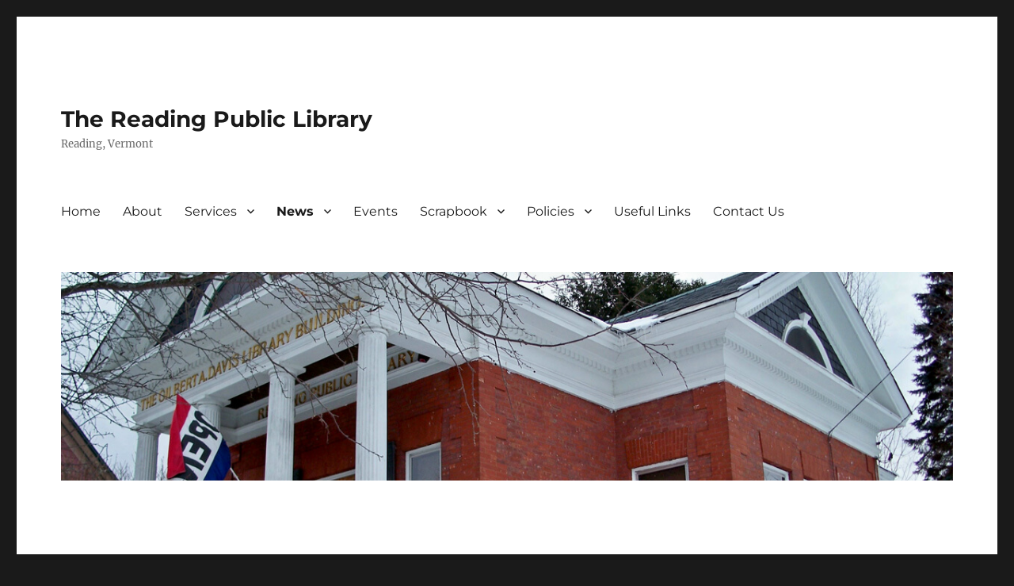

--- FILE ---
content_type: text/html; charset=UTF-8
request_url: https://readinglibrary.org/news/
body_size: 7535
content:
<!DOCTYPE html>
<html lang="en-US" class="no-js">
<head>
	<meta charset="UTF-8">
	<meta name="viewport" content="width=device-width, initial-scale=1.0">
	<link rel="profile" href="https://gmpg.org/xfn/11">
		<link rel="pingback" href="https://readinglibrary.org/xmlrpc.php">
		<script>
(function(html){html.className = html.className.replace(/\bno-js\b/,'js')})(document.documentElement);
//# sourceURL=twentysixteen_javascript_detection
</script>
<title>News &#8211; The Reading Public Library</title>
<meta name='robots' content='max-image-preview:large' />
	<style>img:is([sizes="auto" i], [sizes^="auto," i]) { contain-intrinsic-size: 3000px 1500px }</style>
	<link rel="alternate" type="application/rss+xml" title="The Reading Public Library &raquo; Feed" href="https://readinglibrary.org/feed/" />
<link rel="alternate" type="application/rss+xml" title="The Reading Public Library &raquo; Comments Feed" href="https://readinglibrary.org/comments/feed/" />
<link rel="alternate" type="application/rss+xml" title="The Reading Public Library &raquo; News Comments Feed" href="https://readinglibrary.org/news/feed/" />
<script>
window._wpemojiSettings = {"baseUrl":"https:\/\/s.w.org\/images\/core\/emoji\/16.0.1\/72x72\/","ext":".png","svgUrl":"https:\/\/s.w.org\/images\/core\/emoji\/16.0.1\/svg\/","svgExt":".svg","source":{"concatemoji":"https:\/\/readinglibrary.org\/wp-includes\/js\/wp-emoji-release.min.js?ver=6.8.3"}};
/*! This file is auto-generated */
!function(s,n){var o,i,e;function c(e){try{var t={supportTests:e,timestamp:(new Date).valueOf()};sessionStorage.setItem(o,JSON.stringify(t))}catch(e){}}function p(e,t,n){e.clearRect(0,0,e.canvas.width,e.canvas.height),e.fillText(t,0,0);var t=new Uint32Array(e.getImageData(0,0,e.canvas.width,e.canvas.height).data),a=(e.clearRect(0,0,e.canvas.width,e.canvas.height),e.fillText(n,0,0),new Uint32Array(e.getImageData(0,0,e.canvas.width,e.canvas.height).data));return t.every(function(e,t){return e===a[t]})}function u(e,t){e.clearRect(0,0,e.canvas.width,e.canvas.height),e.fillText(t,0,0);for(var n=e.getImageData(16,16,1,1),a=0;a<n.data.length;a++)if(0!==n.data[a])return!1;return!0}function f(e,t,n,a){switch(t){case"flag":return n(e,"\ud83c\udff3\ufe0f\u200d\u26a7\ufe0f","\ud83c\udff3\ufe0f\u200b\u26a7\ufe0f")?!1:!n(e,"\ud83c\udde8\ud83c\uddf6","\ud83c\udde8\u200b\ud83c\uddf6")&&!n(e,"\ud83c\udff4\udb40\udc67\udb40\udc62\udb40\udc65\udb40\udc6e\udb40\udc67\udb40\udc7f","\ud83c\udff4\u200b\udb40\udc67\u200b\udb40\udc62\u200b\udb40\udc65\u200b\udb40\udc6e\u200b\udb40\udc67\u200b\udb40\udc7f");case"emoji":return!a(e,"\ud83e\udedf")}return!1}function g(e,t,n,a){var r="undefined"!=typeof WorkerGlobalScope&&self instanceof WorkerGlobalScope?new OffscreenCanvas(300,150):s.createElement("canvas"),o=r.getContext("2d",{willReadFrequently:!0}),i=(o.textBaseline="top",o.font="600 32px Arial",{});return e.forEach(function(e){i[e]=t(o,e,n,a)}),i}function t(e){var t=s.createElement("script");t.src=e,t.defer=!0,s.head.appendChild(t)}"undefined"!=typeof Promise&&(o="wpEmojiSettingsSupports",i=["flag","emoji"],n.supports={everything:!0,everythingExceptFlag:!0},e=new Promise(function(e){s.addEventListener("DOMContentLoaded",e,{once:!0})}),new Promise(function(t){var n=function(){try{var e=JSON.parse(sessionStorage.getItem(o));if("object"==typeof e&&"number"==typeof e.timestamp&&(new Date).valueOf()<e.timestamp+604800&&"object"==typeof e.supportTests)return e.supportTests}catch(e){}return null}();if(!n){if("undefined"!=typeof Worker&&"undefined"!=typeof OffscreenCanvas&&"undefined"!=typeof URL&&URL.createObjectURL&&"undefined"!=typeof Blob)try{var e="postMessage("+g.toString()+"("+[JSON.stringify(i),f.toString(),p.toString(),u.toString()].join(",")+"));",a=new Blob([e],{type:"text/javascript"}),r=new Worker(URL.createObjectURL(a),{name:"wpTestEmojiSupports"});return void(r.onmessage=function(e){c(n=e.data),r.terminate(),t(n)})}catch(e){}c(n=g(i,f,p,u))}t(n)}).then(function(e){for(var t in e)n.supports[t]=e[t],n.supports.everything=n.supports.everything&&n.supports[t],"flag"!==t&&(n.supports.everythingExceptFlag=n.supports.everythingExceptFlag&&n.supports[t]);n.supports.everythingExceptFlag=n.supports.everythingExceptFlag&&!n.supports.flag,n.DOMReady=!1,n.readyCallback=function(){n.DOMReady=!0}}).then(function(){return e}).then(function(){var e;n.supports.everything||(n.readyCallback(),(e=n.source||{}).concatemoji?t(e.concatemoji):e.wpemoji&&e.twemoji&&(t(e.twemoji),t(e.wpemoji)))}))}((window,document),window._wpemojiSettings);
</script>
<style id='wp-emoji-styles-inline-css'>

	img.wp-smiley, img.emoji {
		display: inline !important;
		border: none !important;
		box-shadow: none !important;
		height: 1em !important;
		width: 1em !important;
		margin: 0 0.07em !important;
		vertical-align: -0.1em !important;
		background: none !important;
		padding: 0 !important;
	}
</style>
<link rel='stylesheet' id='wp-block-library-css' href='https://readinglibrary.org/wp-includes/css/dist/block-library/style.min.css?ver=6.8.3' media='all' />
<style id='wp-block-library-theme-inline-css'>
.wp-block-audio :where(figcaption){color:#555;font-size:13px;text-align:center}.is-dark-theme .wp-block-audio :where(figcaption){color:#ffffffa6}.wp-block-audio{margin:0 0 1em}.wp-block-code{border:1px solid #ccc;border-radius:4px;font-family:Menlo,Consolas,monaco,monospace;padding:.8em 1em}.wp-block-embed :where(figcaption){color:#555;font-size:13px;text-align:center}.is-dark-theme .wp-block-embed :where(figcaption){color:#ffffffa6}.wp-block-embed{margin:0 0 1em}.blocks-gallery-caption{color:#555;font-size:13px;text-align:center}.is-dark-theme .blocks-gallery-caption{color:#ffffffa6}:root :where(.wp-block-image figcaption){color:#555;font-size:13px;text-align:center}.is-dark-theme :root :where(.wp-block-image figcaption){color:#ffffffa6}.wp-block-image{margin:0 0 1em}.wp-block-pullquote{border-bottom:4px solid;border-top:4px solid;color:currentColor;margin-bottom:1.75em}.wp-block-pullquote cite,.wp-block-pullquote footer,.wp-block-pullquote__citation{color:currentColor;font-size:.8125em;font-style:normal;text-transform:uppercase}.wp-block-quote{border-left:.25em solid;margin:0 0 1.75em;padding-left:1em}.wp-block-quote cite,.wp-block-quote footer{color:currentColor;font-size:.8125em;font-style:normal;position:relative}.wp-block-quote:where(.has-text-align-right){border-left:none;border-right:.25em solid;padding-left:0;padding-right:1em}.wp-block-quote:where(.has-text-align-center){border:none;padding-left:0}.wp-block-quote.is-large,.wp-block-quote.is-style-large,.wp-block-quote:where(.is-style-plain){border:none}.wp-block-search .wp-block-search__label{font-weight:700}.wp-block-search__button{border:1px solid #ccc;padding:.375em .625em}:where(.wp-block-group.has-background){padding:1.25em 2.375em}.wp-block-separator.has-css-opacity{opacity:.4}.wp-block-separator{border:none;border-bottom:2px solid;margin-left:auto;margin-right:auto}.wp-block-separator.has-alpha-channel-opacity{opacity:1}.wp-block-separator:not(.is-style-wide):not(.is-style-dots){width:100px}.wp-block-separator.has-background:not(.is-style-dots){border-bottom:none;height:1px}.wp-block-separator.has-background:not(.is-style-wide):not(.is-style-dots){height:2px}.wp-block-table{margin:0 0 1em}.wp-block-table td,.wp-block-table th{word-break:normal}.wp-block-table :where(figcaption){color:#555;font-size:13px;text-align:center}.is-dark-theme .wp-block-table :where(figcaption){color:#ffffffa6}.wp-block-video :where(figcaption){color:#555;font-size:13px;text-align:center}.is-dark-theme .wp-block-video :where(figcaption){color:#ffffffa6}.wp-block-video{margin:0 0 1em}:root :where(.wp-block-template-part.has-background){margin-bottom:0;margin-top:0;padding:1.25em 2.375em}
</style>
<style id='classic-theme-styles-inline-css'>
/*! This file is auto-generated */
.wp-block-button__link{color:#fff;background-color:#32373c;border-radius:9999px;box-shadow:none;text-decoration:none;padding:calc(.667em + 2px) calc(1.333em + 2px);font-size:1.125em}.wp-block-file__button{background:#32373c;color:#fff;text-decoration:none}
</style>
<style id='global-styles-inline-css'>
:root{--wp--preset--aspect-ratio--square: 1;--wp--preset--aspect-ratio--4-3: 4/3;--wp--preset--aspect-ratio--3-4: 3/4;--wp--preset--aspect-ratio--3-2: 3/2;--wp--preset--aspect-ratio--2-3: 2/3;--wp--preset--aspect-ratio--16-9: 16/9;--wp--preset--aspect-ratio--9-16: 9/16;--wp--preset--color--black: #000000;--wp--preset--color--cyan-bluish-gray: #abb8c3;--wp--preset--color--white: #fff;--wp--preset--color--pale-pink: #f78da7;--wp--preset--color--vivid-red: #cf2e2e;--wp--preset--color--luminous-vivid-orange: #ff6900;--wp--preset--color--luminous-vivid-amber: #fcb900;--wp--preset--color--light-green-cyan: #7bdcb5;--wp--preset--color--vivid-green-cyan: #00d084;--wp--preset--color--pale-cyan-blue: #8ed1fc;--wp--preset--color--vivid-cyan-blue: #0693e3;--wp--preset--color--vivid-purple: #9b51e0;--wp--preset--color--dark-gray: #1a1a1a;--wp--preset--color--medium-gray: #686868;--wp--preset--color--light-gray: #e5e5e5;--wp--preset--color--blue-gray: #4d545c;--wp--preset--color--bright-blue: #007acc;--wp--preset--color--light-blue: #9adffd;--wp--preset--color--dark-brown: #402b30;--wp--preset--color--medium-brown: #774e24;--wp--preset--color--dark-red: #640c1f;--wp--preset--color--bright-red: #ff675f;--wp--preset--color--yellow: #ffef8e;--wp--preset--gradient--vivid-cyan-blue-to-vivid-purple: linear-gradient(135deg,rgba(6,147,227,1) 0%,rgb(155,81,224) 100%);--wp--preset--gradient--light-green-cyan-to-vivid-green-cyan: linear-gradient(135deg,rgb(122,220,180) 0%,rgb(0,208,130) 100%);--wp--preset--gradient--luminous-vivid-amber-to-luminous-vivid-orange: linear-gradient(135deg,rgba(252,185,0,1) 0%,rgba(255,105,0,1) 100%);--wp--preset--gradient--luminous-vivid-orange-to-vivid-red: linear-gradient(135deg,rgba(255,105,0,1) 0%,rgb(207,46,46) 100%);--wp--preset--gradient--very-light-gray-to-cyan-bluish-gray: linear-gradient(135deg,rgb(238,238,238) 0%,rgb(169,184,195) 100%);--wp--preset--gradient--cool-to-warm-spectrum: linear-gradient(135deg,rgb(74,234,220) 0%,rgb(151,120,209) 20%,rgb(207,42,186) 40%,rgb(238,44,130) 60%,rgb(251,105,98) 80%,rgb(254,248,76) 100%);--wp--preset--gradient--blush-light-purple: linear-gradient(135deg,rgb(255,206,236) 0%,rgb(152,150,240) 100%);--wp--preset--gradient--blush-bordeaux: linear-gradient(135deg,rgb(254,205,165) 0%,rgb(254,45,45) 50%,rgb(107,0,62) 100%);--wp--preset--gradient--luminous-dusk: linear-gradient(135deg,rgb(255,203,112) 0%,rgb(199,81,192) 50%,rgb(65,88,208) 100%);--wp--preset--gradient--pale-ocean: linear-gradient(135deg,rgb(255,245,203) 0%,rgb(182,227,212) 50%,rgb(51,167,181) 100%);--wp--preset--gradient--electric-grass: linear-gradient(135deg,rgb(202,248,128) 0%,rgb(113,206,126) 100%);--wp--preset--gradient--midnight: linear-gradient(135deg,rgb(2,3,129) 0%,rgb(40,116,252) 100%);--wp--preset--font-size--small: 13px;--wp--preset--font-size--medium: 20px;--wp--preset--font-size--large: 36px;--wp--preset--font-size--x-large: 42px;--wp--preset--spacing--20: 0.44rem;--wp--preset--spacing--30: 0.67rem;--wp--preset--spacing--40: 1rem;--wp--preset--spacing--50: 1.5rem;--wp--preset--spacing--60: 2.25rem;--wp--preset--spacing--70: 3.38rem;--wp--preset--spacing--80: 5.06rem;--wp--preset--shadow--natural: 6px 6px 9px rgba(0, 0, 0, 0.2);--wp--preset--shadow--deep: 12px 12px 50px rgba(0, 0, 0, 0.4);--wp--preset--shadow--sharp: 6px 6px 0px rgba(0, 0, 0, 0.2);--wp--preset--shadow--outlined: 6px 6px 0px -3px rgba(255, 255, 255, 1), 6px 6px rgba(0, 0, 0, 1);--wp--preset--shadow--crisp: 6px 6px 0px rgba(0, 0, 0, 1);}:where(.is-layout-flex){gap: 0.5em;}:where(.is-layout-grid){gap: 0.5em;}body .is-layout-flex{display: flex;}.is-layout-flex{flex-wrap: wrap;align-items: center;}.is-layout-flex > :is(*, div){margin: 0;}body .is-layout-grid{display: grid;}.is-layout-grid > :is(*, div){margin: 0;}:where(.wp-block-columns.is-layout-flex){gap: 2em;}:where(.wp-block-columns.is-layout-grid){gap: 2em;}:where(.wp-block-post-template.is-layout-flex){gap: 1.25em;}:where(.wp-block-post-template.is-layout-grid){gap: 1.25em;}.has-black-color{color: var(--wp--preset--color--black) !important;}.has-cyan-bluish-gray-color{color: var(--wp--preset--color--cyan-bluish-gray) !important;}.has-white-color{color: var(--wp--preset--color--white) !important;}.has-pale-pink-color{color: var(--wp--preset--color--pale-pink) !important;}.has-vivid-red-color{color: var(--wp--preset--color--vivid-red) !important;}.has-luminous-vivid-orange-color{color: var(--wp--preset--color--luminous-vivid-orange) !important;}.has-luminous-vivid-amber-color{color: var(--wp--preset--color--luminous-vivid-amber) !important;}.has-light-green-cyan-color{color: var(--wp--preset--color--light-green-cyan) !important;}.has-vivid-green-cyan-color{color: var(--wp--preset--color--vivid-green-cyan) !important;}.has-pale-cyan-blue-color{color: var(--wp--preset--color--pale-cyan-blue) !important;}.has-vivid-cyan-blue-color{color: var(--wp--preset--color--vivid-cyan-blue) !important;}.has-vivid-purple-color{color: var(--wp--preset--color--vivid-purple) !important;}.has-black-background-color{background-color: var(--wp--preset--color--black) !important;}.has-cyan-bluish-gray-background-color{background-color: var(--wp--preset--color--cyan-bluish-gray) !important;}.has-white-background-color{background-color: var(--wp--preset--color--white) !important;}.has-pale-pink-background-color{background-color: var(--wp--preset--color--pale-pink) !important;}.has-vivid-red-background-color{background-color: var(--wp--preset--color--vivid-red) !important;}.has-luminous-vivid-orange-background-color{background-color: var(--wp--preset--color--luminous-vivid-orange) !important;}.has-luminous-vivid-amber-background-color{background-color: var(--wp--preset--color--luminous-vivid-amber) !important;}.has-light-green-cyan-background-color{background-color: var(--wp--preset--color--light-green-cyan) !important;}.has-vivid-green-cyan-background-color{background-color: var(--wp--preset--color--vivid-green-cyan) !important;}.has-pale-cyan-blue-background-color{background-color: var(--wp--preset--color--pale-cyan-blue) !important;}.has-vivid-cyan-blue-background-color{background-color: var(--wp--preset--color--vivid-cyan-blue) !important;}.has-vivid-purple-background-color{background-color: var(--wp--preset--color--vivid-purple) !important;}.has-black-border-color{border-color: var(--wp--preset--color--black) !important;}.has-cyan-bluish-gray-border-color{border-color: var(--wp--preset--color--cyan-bluish-gray) !important;}.has-white-border-color{border-color: var(--wp--preset--color--white) !important;}.has-pale-pink-border-color{border-color: var(--wp--preset--color--pale-pink) !important;}.has-vivid-red-border-color{border-color: var(--wp--preset--color--vivid-red) !important;}.has-luminous-vivid-orange-border-color{border-color: var(--wp--preset--color--luminous-vivid-orange) !important;}.has-luminous-vivid-amber-border-color{border-color: var(--wp--preset--color--luminous-vivid-amber) !important;}.has-light-green-cyan-border-color{border-color: var(--wp--preset--color--light-green-cyan) !important;}.has-vivid-green-cyan-border-color{border-color: var(--wp--preset--color--vivid-green-cyan) !important;}.has-pale-cyan-blue-border-color{border-color: var(--wp--preset--color--pale-cyan-blue) !important;}.has-vivid-cyan-blue-border-color{border-color: var(--wp--preset--color--vivid-cyan-blue) !important;}.has-vivid-purple-border-color{border-color: var(--wp--preset--color--vivid-purple) !important;}.has-vivid-cyan-blue-to-vivid-purple-gradient-background{background: var(--wp--preset--gradient--vivid-cyan-blue-to-vivid-purple) !important;}.has-light-green-cyan-to-vivid-green-cyan-gradient-background{background: var(--wp--preset--gradient--light-green-cyan-to-vivid-green-cyan) !important;}.has-luminous-vivid-amber-to-luminous-vivid-orange-gradient-background{background: var(--wp--preset--gradient--luminous-vivid-amber-to-luminous-vivid-orange) !important;}.has-luminous-vivid-orange-to-vivid-red-gradient-background{background: var(--wp--preset--gradient--luminous-vivid-orange-to-vivid-red) !important;}.has-very-light-gray-to-cyan-bluish-gray-gradient-background{background: var(--wp--preset--gradient--very-light-gray-to-cyan-bluish-gray) !important;}.has-cool-to-warm-spectrum-gradient-background{background: var(--wp--preset--gradient--cool-to-warm-spectrum) !important;}.has-blush-light-purple-gradient-background{background: var(--wp--preset--gradient--blush-light-purple) !important;}.has-blush-bordeaux-gradient-background{background: var(--wp--preset--gradient--blush-bordeaux) !important;}.has-luminous-dusk-gradient-background{background: var(--wp--preset--gradient--luminous-dusk) !important;}.has-pale-ocean-gradient-background{background: var(--wp--preset--gradient--pale-ocean) !important;}.has-electric-grass-gradient-background{background: var(--wp--preset--gradient--electric-grass) !important;}.has-midnight-gradient-background{background: var(--wp--preset--gradient--midnight) !important;}.has-small-font-size{font-size: var(--wp--preset--font-size--small) !important;}.has-medium-font-size{font-size: var(--wp--preset--font-size--medium) !important;}.has-large-font-size{font-size: var(--wp--preset--font-size--large) !important;}.has-x-large-font-size{font-size: var(--wp--preset--font-size--x-large) !important;}
:where(.wp-block-post-template.is-layout-flex){gap: 1.25em;}:where(.wp-block-post-template.is-layout-grid){gap: 1.25em;}
:where(.wp-block-columns.is-layout-flex){gap: 2em;}:where(.wp-block-columns.is-layout-grid){gap: 2em;}
:root :where(.wp-block-pullquote){font-size: 1.5em;line-height: 1.6;}
</style>
<link rel='stylesheet' id='wp-components-css' href='https://readinglibrary.org/wp-includes/css/dist/components/style.min.css?ver=6.8.3' media='all' />
<link rel='stylesheet' id='godaddy-styles-css' href='https://readinglibrary.org/wp-content/mu-plugins/vendor/wpex/godaddy-launch/includes/Dependencies/GoDaddy/Styles/build/latest.css?ver=2.0.2' media='all' />
<link rel='stylesheet' id='column-styles-css' href='https://readinglibrary.org/wp-content/plugins/wens-responsive-column-layout-shortcodes/assets/css/style.css?ver=6.8.3' media='all' />
<link rel='stylesheet' id='twentysixteen-fonts-css' href='https://readinglibrary.org/wp-content/themes/twentysixteen/fonts/merriweather-plus-montserrat-plus-inconsolata.css?ver=20230328' media='all' />
<link rel='stylesheet' id='genericons-css' href='https://readinglibrary.org/wp-content/themes/twentysixteen/genericons/genericons.css?ver=20251101' media='all' />
<link rel='stylesheet' id='twentysixteen-style-css' href='https://readinglibrary.org/wp-content/themes/twentysixteen/style.css?ver=20251202' media='all' />
<link rel='stylesheet' id='twentysixteen-block-style-css' href='https://readinglibrary.org/wp-content/themes/twentysixteen/css/blocks.css?ver=20240817' media='all' />
<script src="https://readinglibrary.org/wp-includes/js/jquery/jquery.min.js?ver=3.7.1" id="jquery-core-js"></script>
<script src="https://readinglibrary.org/wp-includes/js/jquery/jquery-migrate.min.js?ver=3.4.1" id="jquery-migrate-js"></script>
<script id="twentysixteen-script-js-extra">
var screenReaderText = {"expand":"expand child menu","collapse":"collapse child menu"};
</script>
<script src="https://readinglibrary.org/wp-content/themes/twentysixteen/js/functions.js?ver=20230629" id="twentysixteen-script-js" defer data-wp-strategy="defer"></script>
<link rel="https://api.w.org/" href="https://readinglibrary.org/wp-json/" /><link rel="alternate" title="JSON" type="application/json" href="https://readinglibrary.org/wp-json/wp/v2/pages/64" /><link rel="EditURI" type="application/rsd+xml" title="RSD" href="https://readinglibrary.org/xmlrpc.php?rsd" />
<meta name="generator" content="WordPress 6.8.3" />
<link rel="canonical" href="https://readinglibrary.org/news/" />
<link rel='shortlink' href='https://readinglibrary.org/?p=64' />
<link rel="alternate" title="oEmbed (JSON)" type="application/json+oembed" href="https://readinglibrary.org/wp-json/oembed/1.0/embed?url=https%3A%2F%2Freadinglibrary.org%2Fnews%2F" />
<link rel="alternate" title="oEmbed (XML)" type="text/xml+oembed" href="https://readinglibrary.org/wp-json/oembed/1.0/embed?url=https%3A%2F%2Freadinglibrary.org%2Fnews%2F&#038;format=xml" />
<meta name="generator" content="Powered by WPBakery Page Builder - drag and drop page builder for WordPress."/>
		<style id="wp-custom-css">
			.page .entry-header {
  text-align: center;
} 		</style>
		<noscript><style> .wpb_animate_when_almost_visible { opacity: 1; }</style></noscript></head>

<body class="wp-singular page-template-default page page-id-64 page-parent wp-embed-responsive wp-theme-twentysixteen wpb-js-composer js-comp-ver-6.7.0 vc_responsive">
<div id="page" class="site">
	<div class="site-inner">
		<a class="skip-link screen-reader-text" href="#content">
			Skip to content		</a>

		<header id="masthead" class="site-header">
			<div class="site-header-main">
				<div class="site-branding">
											<p class="site-title"><a href="https://readinglibrary.org/" rel="home" >The Reading Public Library</a></p>
												<p class="site-description">Reading, Vermont</p>
									</div><!-- .site-branding -->

									<button id="menu-toggle" class="menu-toggle">Menu</button>

					<div id="site-header-menu" class="site-header-menu">
													<nav id="site-navigation" class="main-navigation" aria-label="Primary Menu">
								<div class="menu-menu-1-container"><ul id="menu-menu-1" class="primary-menu"><li id="menu-item-21" class="menu-item menu-item-type-custom menu-item-object-custom menu-item-home menu-item-21"><a href="https://readinglibrary.org/">Home</a></li>
<li id="menu-item-22" class="menu-item menu-item-type-post_type menu-item-object-page menu-item-22"><a href="https://readinglibrary.org/about/">About</a></li>
<li id="menu-item-24" class="menu-item menu-item-type-post_type menu-item-object-page menu-item-has-children menu-item-24"><a href="https://readinglibrary.org/services/">Services</a>
<ul class="sub-menu">
	<li id="menu-item-224" class="menu-item menu-item-type-post_type menu-item-object-page menu-item-224"><a href="https://readinglibrary.org/basic/">Basic</a></li>
	<li id="menu-item-223" class="menu-item menu-item-type-post_type menu-item-object-page menu-item-223"><a href="https://readinglibrary.org/online/">Online</a></li>
	<li id="menu-item-222" class="menu-item menu-item-type-post_type menu-item-object-page menu-item-222"><a href="https://readinglibrary.org/passes/">Passes</a></li>
</ul>
</li>
<li id="menu-item-68" class="menu-item menu-item-type-post_type menu-item-object-page current-menu-item page_item page-item-64 current_page_item menu-item-has-children menu-item-68"><a href="https://readinglibrary.org/news/" aria-current="page">News</a>
<ul class="sub-menu">
	<li id="menu-item-127" class="menu-item menu-item-type-taxonomy menu-item-object-category menu-item-127"><a href="https://readinglibrary.org/category/librarians/">Librarian’s Notes</a></li>
	<li id="menu-item-228" class="menu-item menu-item-type-taxonomy menu-item-object-category menu-item-228"><a href="https://readinglibrary.org/category/meeting_agendas/">Meeting Agendas</a></li>
	<li id="menu-item-227" class="menu-item menu-item-type-taxonomy menu-item-object-category menu-item-227"><a href="https://readinglibrary.org/category/meeting_minutes/">Meeting Minutes</a></li>
	<li id="menu-item-926" class="menu-item menu-item-type-post_type menu-item-object-page menu-item-926"><a href="https://readinglibrary.org/news/the-night-mail-podcast/">The Night Mail Podcast</a></li>
</ul>
</li>
<li id="menu-item-125" class="menu-item menu-item-type-post_type menu-item-object-page menu-item-125"><a href="https://readinglibrary.org/events/">Events</a></li>
<li id="menu-item-124" class="menu-item menu-item-type-post_type menu-item-object-page menu-item-has-children menu-item-124"><a href="https://readinglibrary.org/scrapbook/">Scrapbook</a>
<ul class="sub-menu">
	<li id="menu-item-72" class="menu-item menu-item-type-post_type menu-item-object-page menu-item-72"><a href="https://readinglibrary.org/oral-histories/">Oral Histories</a></li>
	<li id="menu-item-37" class="menu-item menu-item-type-post_type menu-item-object-page menu-item-37"><a href="https://readinglibrary.org/dedication-1899/">Dedication, 1899</a></li>
	<li id="menu-item-36" class="menu-item menu-item-type-post_type menu-item-object-page menu-item-36"><a href="https://readinglibrary.org/deed-of-trust/">Deed of Trust</a></li>
	<li id="menu-item-240" class="menu-item menu-item-type-post_type menu-item-object-page menu-item-240"><a href="https://readinglibrary.org/openshelves/">Openshelves</a></li>
	<li id="menu-item-239" class="menu-item menu-item-type-post_type menu-item-object-page menu-item-239"><a href="https://readinglibrary.org/historical-photos/">Historical Photos</a></li>
</ul>
</li>
<li id="menu-item-123" class="menu-item menu-item-type-post_type menu-item-object-page menu-item-has-children menu-item-123"><a href="https://readinglibrary.org/policies/">Policies</a>
<ul class="sub-menu">
	<li id="menu-item-145" class="menu-item menu-item-type-post_type menu-item-object-page menu-item-145"><a href="https://readinglibrary.org/by-laws/">By-Laws</a></li>
	<li id="menu-item-143" class="menu-item menu-item-type-post_type menu-item-object-page menu-item-143"><a href="https://readinglibrary.org/volunteers/">Volunteers</a></li>
	<li id="menu-item-359" class="menu-item menu-item-type-post_type menu-item-object-page menu-item-359"><a href="https://readinglibrary.org/acceptable-use/">Acceptable Use</a></li>
	<li id="menu-item-266" class="menu-item menu-item-type-post_type menu-item-object-page menu-item-266"><a href="https://readinglibrary.org/website/">Website</a></li>
</ul>
</li>
<li id="menu-item-122" class="menu-item menu-item-type-post_type menu-item-object-page menu-item-122"><a href="https://readinglibrary.org/useful-links/">Useful Links</a></li>
<li id="menu-item-270" class="menu-item menu-item-type-post_type menu-item-object-page menu-item-270"><a href="https://readinglibrary.org/contact-us/">Contact Us</a></li>
</ul></div>							</nav><!-- .main-navigation -->
						
											</div><!-- .site-header-menu -->
							</div><!-- .site-header-main -->

											<div class="header-image">
					<a href="https://readinglibrary.org/" rel="home" >
						<img src="https://readinglibrary.org/wp-content/uploads/2018/12/Slides-1200x280_0004_Layer-2.jpg" width="1200" height="280" alt="The Reading Public Library" sizes="(max-width: 709px) 85vw, (max-width: 909px) 81vw, (max-width: 1362px) 88vw, 1200px" srcset="https://readinglibrary.org/wp-content/uploads/2018/12/Slides-1200x280_0004_Layer-2.jpg 1200w, https://readinglibrary.org/wp-content/uploads/2018/12/Slides-1200x280_0004_Layer-2-300x70.jpg 300w, https://readinglibrary.org/wp-content/uploads/2018/12/Slides-1200x280_0004_Layer-2-768x179.jpg 768w, https://readinglibrary.org/wp-content/uploads/2018/12/Slides-1200x280_0004_Layer-2-1024x239.jpg 1024w" decoding="async" fetchpriority="high" />					</a>
				</div><!-- .header-image -->
					</header><!-- .site-header -->

		<div id="content" class="site-content">

<div id="primary" class="content-area">
	<main id="main" class="site-main">
		
<article id="post-64" class="post-64 page type-page status-publish hentry">
	<header class="entry-header">
		<h1 class="entry-title">News</h1>	</header><!-- .entry-header -->

	
	<div class="entry-content">
		<ul>
<li><a href="https://readinglibrary.org/category/librarians/">Librarian&#8217;s Notes</a></li>
<li><a href="https://readinglibrary.org/category/meeting_agendas/">Meeting Agendas</a></li>
<li><a href="https://readinglibrary.org/category/meeting_minutes/">Meeting Minutes</a></li>
<li><a href="https://readinglibrary.org/news/the-night-mail-podcast/">The Night Mail Podcast</a></li>
</ul>
	</div><!-- .entry-content -->

	
</article><!-- #post-64 -->

	</main><!-- .site-main -->

	
</div><!-- .content-area -->


	<aside id="secondary" class="sidebar widget-area">
		<section id="search-2" class="widget widget_search">
<form role="search" method="get" class="search-form" action="https://readinglibrary.org/">
	<label>
		<span class="screen-reader-text">
			Search for:		</span>
		<input type="search" class="search-field" placeholder="Search &hellip;" value="" name="s" />
	</label>
	<button type="submit" class="search-submit"><span class="screen-reader-text">
		Search	</span></button>
</form>
</section><section id="text-2" class="widget widget_text">			<div class="textwidget"><a href="http://frontporchforum.com/" target="_blank"><img class=" wp-image-191 size-full aligncenter" src="https://readinglibrary.org/wp-content/uploads/2015/02/frontporch_clean.png" alt="frontporch_clean" width="269" height="105" /></a>
<a href="https://readinglibrary.org/online/"><img class="aligncenter size-full wp-image-46" src="https://readinglibrary.org/wp-content/uploads/2015/01/listen_up_logo_150.png" alt="listen_up_logo_150" width="162" height="150" /></a>
<a href="https://readinglibrary.org/online/"><img class="aligncenter size-full wp-image-47" src="https://readinglibrary.org/wp-content/uploads/2015/01/VOL-logo-new.png" alt="VOL-logo-new" width="320" height="133" /></a>
<a href="https://readinglibrary.org/events/"><img class="aligncenter size-full wp-image-275" src="https://readinglibrary.org/wp-content/uploads/2015/06/calendar.png" alt="calendar" width="115" height="115" /></a>
</div>
		</section>
		<section id="recent-posts-2" class="widget widget_recent_entries">
		<h2 class="widget-title">Recent Posts</h2><nav aria-label="Recent Posts">
		<ul>
											<li>
					<a href="https://readinglibrary.org/december-9-2025/">December 9, 2025</a>
											<span class="post-date">December 11, 2025</span>
									</li>
											<li>
					<a href="https://readinglibrary.org/budget-mtg-november/">Budget Mtg November</a>
											<span class="post-date">December 9, 2025</span>
									</li>
											<li>
					<a href="https://readinglibrary.org/november-2025/">November 2025</a>
											<span class="post-date">December 8, 2025</span>
									</li>
					</ul>

		</nav></section>	</aside><!-- .sidebar .widget-area -->

		</div><!-- .site-content -->

		<footer id="colophon" class="site-footer">
							<nav class="main-navigation" aria-label="Footer Primary Menu">
					<div class="menu-menu-1-container"><ul id="menu-menu-2" class="primary-menu"><li class="menu-item menu-item-type-custom menu-item-object-custom menu-item-home menu-item-21"><a href="https://readinglibrary.org/">Home</a></li>
<li class="menu-item menu-item-type-post_type menu-item-object-page menu-item-22"><a href="https://readinglibrary.org/about/">About</a></li>
<li class="menu-item menu-item-type-post_type menu-item-object-page menu-item-has-children menu-item-24"><a href="https://readinglibrary.org/services/">Services</a>
<ul class="sub-menu">
	<li class="menu-item menu-item-type-post_type menu-item-object-page menu-item-224"><a href="https://readinglibrary.org/basic/">Basic</a></li>
	<li class="menu-item menu-item-type-post_type menu-item-object-page menu-item-223"><a href="https://readinglibrary.org/online/">Online</a></li>
	<li class="menu-item menu-item-type-post_type menu-item-object-page menu-item-222"><a href="https://readinglibrary.org/passes/">Passes</a></li>
</ul>
</li>
<li class="menu-item menu-item-type-post_type menu-item-object-page current-menu-item page_item page-item-64 current_page_item menu-item-has-children menu-item-68"><a href="https://readinglibrary.org/news/" aria-current="page">News</a>
<ul class="sub-menu">
	<li class="menu-item menu-item-type-taxonomy menu-item-object-category menu-item-127"><a href="https://readinglibrary.org/category/librarians/">Librarian’s Notes</a></li>
	<li class="menu-item menu-item-type-taxonomy menu-item-object-category menu-item-228"><a href="https://readinglibrary.org/category/meeting_agendas/">Meeting Agendas</a></li>
	<li class="menu-item menu-item-type-taxonomy menu-item-object-category menu-item-227"><a href="https://readinglibrary.org/category/meeting_minutes/">Meeting Minutes</a></li>
	<li class="menu-item menu-item-type-post_type menu-item-object-page menu-item-926"><a href="https://readinglibrary.org/news/the-night-mail-podcast/">The Night Mail Podcast</a></li>
</ul>
</li>
<li class="menu-item menu-item-type-post_type menu-item-object-page menu-item-125"><a href="https://readinglibrary.org/events/">Events</a></li>
<li class="menu-item menu-item-type-post_type menu-item-object-page menu-item-has-children menu-item-124"><a href="https://readinglibrary.org/scrapbook/">Scrapbook</a>
<ul class="sub-menu">
	<li class="menu-item menu-item-type-post_type menu-item-object-page menu-item-72"><a href="https://readinglibrary.org/oral-histories/">Oral Histories</a></li>
	<li class="menu-item menu-item-type-post_type menu-item-object-page menu-item-37"><a href="https://readinglibrary.org/dedication-1899/">Dedication, 1899</a></li>
	<li class="menu-item menu-item-type-post_type menu-item-object-page menu-item-36"><a href="https://readinglibrary.org/deed-of-trust/">Deed of Trust</a></li>
	<li class="menu-item menu-item-type-post_type menu-item-object-page menu-item-240"><a href="https://readinglibrary.org/openshelves/">Openshelves</a></li>
	<li class="menu-item menu-item-type-post_type menu-item-object-page menu-item-239"><a href="https://readinglibrary.org/historical-photos/">Historical Photos</a></li>
</ul>
</li>
<li class="menu-item menu-item-type-post_type menu-item-object-page menu-item-has-children menu-item-123"><a href="https://readinglibrary.org/policies/">Policies</a>
<ul class="sub-menu">
	<li class="menu-item menu-item-type-post_type menu-item-object-page menu-item-145"><a href="https://readinglibrary.org/by-laws/">By-Laws</a></li>
	<li class="menu-item menu-item-type-post_type menu-item-object-page menu-item-143"><a href="https://readinglibrary.org/volunteers/">Volunteers</a></li>
	<li class="menu-item menu-item-type-post_type menu-item-object-page menu-item-359"><a href="https://readinglibrary.org/acceptable-use/">Acceptable Use</a></li>
	<li class="menu-item menu-item-type-post_type menu-item-object-page menu-item-266"><a href="https://readinglibrary.org/website/">Website</a></li>
</ul>
</li>
<li class="menu-item menu-item-type-post_type menu-item-object-page menu-item-122"><a href="https://readinglibrary.org/useful-links/">Useful Links</a></li>
<li class="menu-item menu-item-type-post_type menu-item-object-page menu-item-270"><a href="https://readinglibrary.org/contact-us/">Contact Us</a></li>
</ul></div>				</nav><!-- .main-navigation -->
			
			
			<div class="site-info">
								<span class="site-title"><a href="https://readinglibrary.org/" rel="home">The Reading Public Library</a></span>
								<a href="https://wordpress.org/" class="imprint">
					Proudly powered by WordPress				</a>
			</div><!-- .site-info -->
		</footer><!-- .site-footer -->
	</div><!-- .site-inner -->
</div><!-- .site -->

<script type="speculationrules">
{"prefetch":[{"source":"document","where":{"and":[{"href_matches":"\/*"},{"not":{"href_matches":["\/wp-*.php","\/wp-admin\/*","\/wp-content\/uploads\/*","\/wp-content\/*","\/wp-content\/plugins\/*","\/wp-content\/themes\/twentysixteen\/*","\/*\\?(.+)"]}},{"not":{"selector_matches":"a[rel~=\"nofollow\"]"}},{"not":{"selector_matches":".no-prefetch, .no-prefetch a"}}]},"eagerness":"conservative"}]}
</script>
<script src="https://readinglibrary.org/wp-content/plugins/wens-responsive-column-layout-shortcodes/assets/js/custom.js?ver=3.0" id="ercls_custom_script-js"></script>
</body>
</html>
